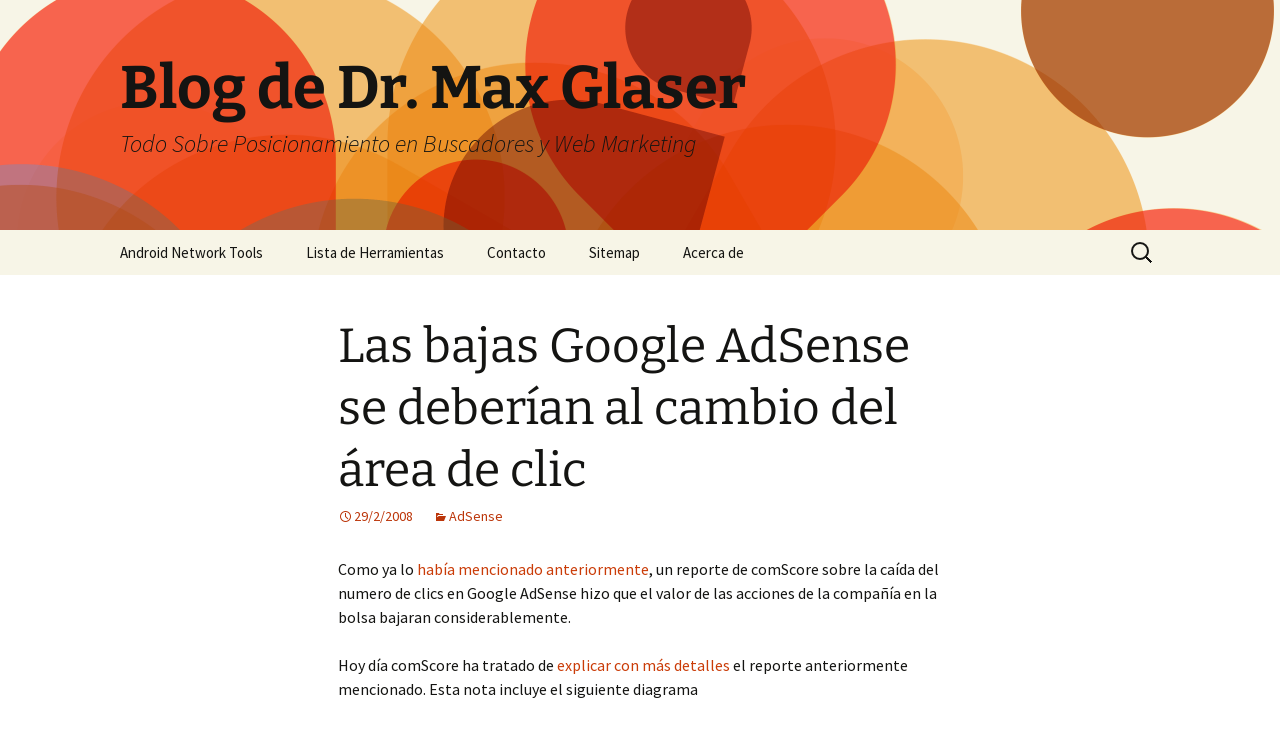

--- FILE ---
content_type: text/html; charset=UTF-8
request_url: https://www.maxglaser.net/las-bajas-google-adsense-se-deberian-al-cambio-del-area-de-clic/
body_size: 9833
content:
<!DOCTYPE html>
<html dir="ltr" lang="es" prefix="og: https://ogp.me/ns#">
<head>
	<meta charset="UTF-8">
	<meta name="viewport" content="width=device-width">
	
	<link rel="profile" href="https://gmpg.org/xfn/11">
	<link rel="pingback" href="https://www.maxglaser.net/xmlrpc.php">
	
		<!-- All in One SEO 4.6.0 - aioseo.com -->
		<title>Las bajas Google AdSense se deberían al cambio del área de clic - Blog de Dr. Max Glaser</title>
		<meta name="description" content="Como ya lo había mencionado anteriormente, un reporte de comScore sobre la caída del numero de clics en Google AdSense hizo que el valor de las acciones de la compañía en la bolsa bajaran considerablemente. Hoy día comScore ha tratado de explicar con más detalles el reporte anteriormente mencionado. Esta nota incluye el siguiente diagrama" />
		<meta name="robots" content="max-image-preview:large" />
		<link rel="canonical" href="https://www.maxglaser.net/las-bajas-google-adsense-se-deberian-al-cambio-del-area-de-clic/" />
		<meta name="generator" content="All in One SEO (AIOSEO) 4.6.0" />
		<meta property="og:locale" content="es_ES" />
		<meta property="og:site_name" content="Blog de Dr. Max Glaser | Todo Sobre Posicionamiento en Buscadores y Web Marketing" />
		<meta property="og:type" content="article" />
		<meta property="og:title" content="Las bajas Google AdSense se deberían al cambio del área de clic - Blog de Dr. Max Glaser" />
		<meta property="og:description" content="Como ya lo había mencionado anteriormente, un reporte de comScore sobre la caída del numero de clics en Google AdSense hizo que el valor de las acciones de la compañía en la bolsa bajaran considerablemente. Hoy día comScore ha tratado de explicar con más detalles el reporte anteriormente mencionado. Esta nota incluye el siguiente diagrama" />
		<meta property="og:url" content="https://www.maxglaser.net/las-bajas-google-adsense-se-deberian-al-cambio-del-area-de-clic/" />
		<meta property="article:published_time" content="2008-03-01T00:13:27+00:00" />
		<meta property="article:modified_time" content="2008-03-01T00:13:27+00:00" />
		<meta name="twitter:card" content="summary" />
		<meta name="twitter:title" content="Las bajas Google AdSense se deberían al cambio del área de clic - Blog de Dr. Max Glaser" />
		<meta name="twitter:description" content="Como ya lo había mencionado anteriormente, un reporte de comScore sobre la caída del numero de clics en Google AdSense hizo que el valor de las acciones de la compañía en la bolsa bajaran considerablemente. Hoy día comScore ha tratado de explicar con más detalles el reporte anteriormente mencionado. Esta nota incluye el siguiente diagrama" />
		<script type="application/ld+json" class="aioseo-schema">
			{"@context":"https:\/\/schema.org","@graph":[{"@type":"Article","@id":"https:\/\/www.maxglaser.net\/las-bajas-google-adsense-se-deberian-al-cambio-del-area-de-clic\/#article","name":"Las bajas Google AdSense se deber\u00edan al cambio del \u00e1rea de clic - Blog de Dr. Max Glaser","headline":"Las bajas Google AdSense se deber\u00edan al cambio del \u00e1rea de clic","author":{"@id":"https:\/\/www.maxglaser.net\/author\/administrator\/#author"},"publisher":{"@id":"https:\/\/www.maxglaser.net\/#organization"},"image":{"@type":"ImageObject","url":"https:\/\/www.maxglaser.net\/wp-content\/uploads\/2008\/02\/google_paid_click_rate.gif","@id":"https:\/\/www.maxglaser.net\/las-bajas-google-adsense-se-deberian-al-cambio-del-area-de-clic\/#articleImage"},"datePublished":"2008-02-29T20:13:27-04:00","dateModified":"2008-02-29T20:13:27-04:00","inLanguage":"es-ES","commentCount":6,"mainEntityOfPage":{"@id":"https:\/\/www.maxglaser.net\/las-bajas-google-adsense-se-deberian-al-cambio-del-area-de-clic\/#webpage"},"isPartOf":{"@id":"https:\/\/www.maxglaser.net\/las-bajas-google-adsense-se-deberian-al-cambio-del-area-de-clic\/#webpage"},"articleSection":"AdSense"},{"@type":"BreadcrumbList","@id":"https:\/\/www.maxglaser.net\/las-bajas-google-adsense-se-deberian-al-cambio-del-area-de-clic\/#breadcrumblist","itemListElement":[{"@type":"ListItem","@id":"https:\/\/www.maxglaser.net\/#listItem","position":1,"name":"Hogar","item":"https:\/\/www.maxglaser.net\/","nextItem":"https:\/\/www.maxglaser.net\/las-bajas-google-adsense-se-deberian-al-cambio-del-area-de-clic\/#listItem"},{"@type":"ListItem","@id":"https:\/\/www.maxglaser.net\/las-bajas-google-adsense-se-deberian-al-cambio-del-area-de-clic\/#listItem","position":2,"name":"Las bajas Google AdSense se deber\u00edan al cambio del \u00e1rea de clic","previousItem":"https:\/\/www.maxglaser.net\/#listItem"}]},{"@type":"Organization","@id":"https:\/\/www.maxglaser.net\/#organization","name":"Blog de Dr. Max Glaser","url":"https:\/\/www.maxglaser.net\/"},{"@type":"Person","@id":"https:\/\/www.maxglaser.net\/author\/administrator\/#author","url":"https:\/\/www.maxglaser.net\/author\/administrator\/","name":"Max Glaser","image":{"@type":"ImageObject","@id":"https:\/\/www.maxglaser.net\/las-bajas-google-adsense-se-deberian-al-cambio-del-area-de-clic\/#authorImage","url":"https:\/\/secure.gravatar.com\/avatar\/3dfd4685c2d51518fe435cbb476cb9ec?s=96&r=g","width":96,"height":96,"caption":"Max Glaser"}},{"@type":"WebPage","@id":"https:\/\/www.maxglaser.net\/las-bajas-google-adsense-se-deberian-al-cambio-del-area-de-clic\/#webpage","url":"https:\/\/www.maxglaser.net\/las-bajas-google-adsense-se-deberian-al-cambio-del-area-de-clic\/","name":"Las bajas Google AdSense se deber\u00edan al cambio del \u00e1rea de clic - Blog de Dr. Max Glaser","description":"Como ya lo hab\u00eda mencionado anteriormente, un reporte de comScore sobre la ca\u00edda del numero de clics en Google AdSense hizo que el valor de las acciones de la compa\u00f1\u00eda en la bolsa bajaran considerablemente. Hoy d\u00eda comScore ha tratado de explicar con m\u00e1s detalles el reporte anteriormente mencionado. Esta nota incluye el siguiente diagrama","inLanguage":"es-ES","isPartOf":{"@id":"https:\/\/www.maxglaser.net\/#website"},"breadcrumb":{"@id":"https:\/\/www.maxglaser.net\/las-bajas-google-adsense-se-deberian-al-cambio-del-area-de-clic\/#breadcrumblist"},"author":{"@id":"https:\/\/www.maxglaser.net\/author\/administrator\/#author"},"creator":{"@id":"https:\/\/www.maxglaser.net\/author\/administrator\/#author"},"datePublished":"2008-02-29T20:13:27-04:00","dateModified":"2008-02-29T20:13:27-04:00"},{"@type":"WebSite","@id":"https:\/\/www.maxglaser.net\/#website","url":"https:\/\/www.maxglaser.net\/","name":"Blog de Dr. Max Glaser","description":"Todo Sobre Posicionamiento en Buscadores y Web Marketing","inLanguage":"es-ES","publisher":{"@id":"https:\/\/www.maxglaser.net\/#organization"}}]}
		</script>
		<!-- All in One SEO -->

<link rel="alternate" type="application/rss+xml" title="Blog de Dr. Max Glaser &raquo; Feed" href="https://www.maxglaser.net/feed/" />
<link rel="alternate" type="application/rss+xml" title="Blog de Dr. Max Glaser &raquo; Feed de los comentarios" href="https://www.maxglaser.net/comments/feed/" />
<link rel="alternate" type="application/rss+xml" title="Blog de Dr. Max Glaser &raquo; Comentario Las bajas Google AdSense se deberían al cambio del área de clic del feed" href="https://www.maxglaser.net/las-bajas-google-adsense-se-deberian-al-cambio-del-area-de-clic/feed/" />
<script>
window._wpemojiSettings = {"baseUrl":"https:\/\/s.w.org\/images\/core\/emoji\/15.0.3\/72x72\/","ext":".png","svgUrl":"https:\/\/s.w.org\/images\/core\/emoji\/15.0.3\/svg\/","svgExt":".svg","source":{"concatemoji":"https:\/\/www.maxglaser.net\/wp-includes\/js\/wp-emoji-release.min.js?ver=6.5.2"}};
/*! This file is auto-generated */
!function(i,n){var o,s,e;function c(e){try{var t={supportTests:e,timestamp:(new Date).valueOf()};sessionStorage.setItem(o,JSON.stringify(t))}catch(e){}}function p(e,t,n){e.clearRect(0,0,e.canvas.width,e.canvas.height),e.fillText(t,0,0);var t=new Uint32Array(e.getImageData(0,0,e.canvas.width,e.canvas.height).data),r=(e.clearRect(0,0,e.canvas.width,e.canvas.height),e.fillText(n,0,0),new Uint32Array(e.getImageData(0,0,e.canvas.width,e.canvas.height).data));return t.every(function(e,t){return e===r[t]})}function u(e,t,n){switch(t){case"flag":return n(e,"\ud83c\udff3\ufe0f\u200d\u26a7\ufe0f","\ud83c\udff3\ufe0f\u200b\u26a7\ufe0f")?!1:!n(e,"\ud83c\uddfa\ud83c\uddf3","\ud83c\uddfa\u200b\ud83c\uddf3")&&!n(e,"\ud83c\udff4\udb40\udc67\udb40\udc62\udb40\udc65\udb40\udc6e\udb40\udc67\udb40\udc7f","\ud83c\udff4\u200b\udb40\udc67\u200b\udb40\udc62\u200b\udb40\udc65\u200b\udb40\udc6e\u200b\udb40\udc67\u200b\udb40\udc7f");case"emoji":return!n(e,"\ud83d\udc26\u200d\u2b1b","\ud83d\udc26\u200b\u2b1b")}return!1}function f(e,t,n){var r="undefined"!=typeof WorkerGlobalScope&&self instanceof WorkerGlobalScope?new OffscreenCanvas(300,150):i.createElement("canvas"),a=r.getContext("2d",{willReadFrequently:!0}),o=(a.textBaseline="top",a.font="600 32px Arial",{});return e.forEach(function(e){o[e]=t(a,e,n)}),o}function t(e){var t=i.createElement("script");t.src=e,t.defer=!0,i.head.appendChild(t)}"undefined"!=typeof Promise&&(o="wpEmojiSettingsSupports",s=["flag","emoji"],n.supports={everything:!0,everythingExceptFlag:!0},e=new Promise(function(e){i.addEventListener("DOMContentLoaded",e,{once:!0})}),new Promise(function(t){var n=function(){try{var e=JSON.parse(sessionStorage.getItem(o));if("object"==typeof e&&"number"==typeof e.timestamp&&(new Date).valueOf()<e.timestamp+604800&&"object"==typeof e.supportTests)return e.supportTests}catch(e){}return null}();if(!n){if("undefined"!=typeof Worker&&"undefined"!=typeof OffscreenCanvas&&"undefined"!=typeof URL&&URL.createObjectURL&&"undefined"!=typeof Blob)try{var e="postMessage("+f.toString()+"("+[JSON.stringify(s),u.toString(),p.toString()].join(",")+"));",r=new Blob([e],{type:"text/javascript"}),a=new Worker(URL.createObjectURL(r),{name:"wpTestEmojiSupports"});return void(a.onmessage=function(e){c(n=e.data),a.terminate(),t(n)})}catch(e){}c(n=f(s,u,p))}t(n)}).then(function(e){for(var t in e)n.supports[t]=e[t],n.supports.everything=n.supports.everything&&n.supports[t],"flag"!==t&&(n.supports.everythingExceptFlag=n.supports.everythingExceptFlag&&n.supports[t]);n.supports.everythingExceptFlag=n.supports.everythingExceptFlag&&!n.supports.flag,n.DOMReady=!1,n.readyCallback=function(){n.DOMReady=!0}}).then(function(){return e}).then(function(){var e;n.supports.everything||(n.readyCallback(),(e=n.source||{}).concatemoji?t(e.concatemoji):e.wpemoji&&e.twemoji&&(t(e.twemoji),t(e.wpemoji)))}))}((window,document),window._wpemojiSettings);
</script>
<style id='wp-emoji-styles-inline-css'>

	img.wp-smiley, img.emoji {
		display: inline !important;
		border: none !important;
		box-shadow: none !important;
		height: 1em !important;
		width: 1em !important;
		margin: 0 0.07em !important;
		vertical-align: -0.1em !important;
		background: none !important;
		padding: 0 !important;
	}
</style>
<link rel='stylesheet' id='wp-block-library-css' href='https://www.maxglaser.net/wp-includes/css/dist/block-library/style.min.css?ver=6.5.2' media='all' />
<style id='wp-block-library-theme-inline-css'>
.wp-block-audio figcaption{color:#555;font-size:13px;text-align:center}.is-dark-theme .wp-block-audio figcaption{color:#ffffffa6}.wp-block-audio{margin:0 0 1em}.wp-block-code{border:1px solid #ccc;border-radius:4px;font-family:Menlo,Consolas,monaco,monospace;padding:.8em 1em}.wp-block-embed figcaption{color:#555;font-size:13px;text-align:center}.is-dark-theme .wp-block-embed figcaption{color:#ffffffa6}.wp-block-embed{margin:0 0 1em}.blocks-gallery-caption{color:#555;font-size:13px;text-align:center}.is-dark-theme .blocks-gallery-caption{color:#ffffffa6}.wp-block-image figcaption{color:#555;font-size:13px;text-align:center}.is-dark-theme .wp-block-image figcaption{color:#ffffffa6}.wp-block-image{margin:0 0 1em}.wp-block-pullquote{border-bottom:4px solid;border-top:4px solid;color:currentColor;margin-bottom:1.75em}.wp-block-pullquote cite,.wp-block-pullquote footer,.wp-block-pullquote__citation{color:currentColor;font-size:.8125em;font-style:normal;text-transform:uppercase}.wp-block-quote{border-left:.25em solid;margin:0 0 1.75em;padding-left:1em}.wp-block-quote cite,.wp-block-quote footer{color:currentColor;font-size:.8125em;font-style:normal;position:relative}.wp-block-quote.has-text-align-right{border-left:none;border-right:.25em solid;padding-left:0;padding-right:1em}.wp-block-quote.has-text-align-center{border:none;padding-left:0}.wp-block-quote.is-large,.wp-block-quote.is-style-large,.wp-block-quote.is-style-plain{border:none}.wp-block-search .wp-block-search__label{font-weight:700}.wp-block-search__button{border:1px solid #ccc;padding:.375em .625em}:where(.wp-block-group.has-background){padding:1.25em 2.375em}.wp-block-separator.has-css-opacity{opacity:.4}.wp-block-separator{border:none;border-bottom:2px solid;margin-left:auto;margin-right:auto}.wp-block-separator.has-alpha-channel-opacity{opacity:1}.wp-block-separator:not(.is-style-wide):not(.is-style-dots){width:100px}.wp-block-separator.has-background:not(.is-style-dots){border-bottom:none;height:1px}.wp-block-separator.has-background:not(.is-style-wide):not(.is-style-dots){height:2px}.wp-block-table{margin:0 0 1em}.wp-block-table td,.wp-block-table th{word-break:normal}.wp-block-table figcaption{color:#555;font-size:13px;text-align:center}.is-dark-theme .wp-block-table figcaption{color:#ffffffa6}.wp-block-video figcaption{color:#555;font-size:13px;text-align:center}.is-dark-theme .wp-block-video figcaption{color:#ffffffa6}.wp-block-video{margin:0 0 1em}.wp-block-template-part.has-background{margin-bottom:0;margin-top:0;padding:1.25em 2.375em}
</style>
<style id='classic-theme-styles-inline-css'>
/*! This file is auto-generated */
.wp-block-button__link{color:#fff;background-color:#32373c;border-radius:9999px;box-shadow:none;text-decoration:none;padding:calc(.667em + 2px) calc(1.333em + 2px);font-size:1.125em}.wp-block-file__button{background:#32373c;color:#fff;text-decoration:none}
</style>
<style id='global-styles-inline-css'>
body{--wp--preset--color--black: #000000;--wp--preset--color--cyan-bluish-gray: #abb8c3;--wp--preset--color--white: #fff;--wp--preset--color--pale-pink: #f78da7;--wp--preset--color--vivid-red: #cf2e2e;--wp--preset--color--luminous-vivid-orange: #ff6900;--wp--preset--color--luminous-vivid-amber: #fcb900;--wp--preset--color--light-green-cyan: #7bdcb5;--wp--preset--color--vivid-green-cyan: #00d084;--wp--preset--color--pale-cyan-blue: #8ed1fc;--wp--preset--color--vivid-cyan-blue: #0693e3;--wp--preset--color--vivid-purple: #9b51e0;--wp--preset--color--dark-gray: #141412;--wp--preset--color--red: #bc360a;--wp--preset--color--medium-orange: #db572f;--wp--preset--color--light-orange: #ea9629;--wp--preset--color--yellow: #fbca3c;--wp--preset--color--dark-brown: #220e10;--wp--preset--color--medium-brown: #722d19;--wp--preset--color--light-brown: #eadaa6;--wp--preset--color--beige: #e8e5ce;--wp--preset--color--off-white: #f7f5e7;--wp--preset--gradient--vivid-cyan-blue-to-vivid-purple: linear-gradient(135deg,rgba(6,147,227,1) 0%,rgb(155,81,224) 100%);--wp--preset--gradient--light-green-cyan-to-vivid-green-cyan: linear-gradient(135deg,rgb(122,220,180) 0%,rgb(0,208,130) 100%);--wp--preset--gradient--luminous-vivid-amber-to-luminous-vivid-orange: linear-gradient(135deg,rgba(252,185,0,1) 0%,rgba(255,105,0,1) 100%);--wp--preset--gradient--luminous-vivid-orange-to-vivid-red: linear-gradient(135deg,rgba(255,105,0,1) 0%,rgb(207,46,46) 100%);--wp--preset--gradient--very-light-gray-to-cyan-bluish-gray: linear-gradient(135deg,rgb(238,238,238) 0%,rgb(169,184,195) 100%);--wp--preset--gradient--cool-to-warm-spectrum: linear-gradient(135deg,rgb(74,234,220) 0%,rgb(151,120,209) 20%,rgb(207,42,186) 40%,rgb(238,44,130) 60%,rgb(251,105,98) 80%,rgb(254,248,76) 100%);--wp--preset--gradient--blush-light-purple: linear-gradient(135deg,rgb(255,206,236) 0%,rgb(152,150,240) 100%);--wp--preset--gradient--blush-bordeaux: linear-gradient(135deg,rgb(254,205,165) 0%,rgb(254,45,45) 50%,rgb(107,0,62) 100%);--wp--preset--gradient--luminous-dusk: linear-gradient(135deg,rgb(255,203,112) 0%,rgb(199,81,192) 50%,rgb(65,88,208) 100%);--wp--preset--gradient--pale-ocean: linear-gradient(135deg,rgb(255,245,203) 0%,rgb(182,227,212) 50%,rgb(51,167,181) 100%);--wp--preset--gradient--electric-grass: linear-gradient(135deg,rgb(202,248,128) 0%,rgb(113,206,126) 100%);--wp--preset--gradient--midnight: linear-gradient(135deg,rgb(2,3,129) 0%,rgb(40,116,252) 100%);--wp--preset--gradient--autumn-brown: linear-gradient(135deg, rgba(226,45,15,1) 0%, rgba(158,25,13,1) 100%);--wp--preset--gradient--sunset-yellow: linear-gradient(135deg, rgba(233,139,41,1) 0%, rgba(238,179,95,1) 100%);--wp--preset--gradient--light-sky: linear-gradient(135deg,rgba(228,228,228,1.0) 0%,rgba(208,225,252,1.0) 100%);--wp--preset--gradient--dark-sky: linear-gradient(135deg,rgba(0,0,0,1.0) 0%,rgba(56,61,69,1.0) 100%);--wp--preset--font-size--small: 13px;--wp--preset--font-size--medium: 20px;--wp--preset--font-size--large: 36px;--wp--preset--font-size--x-large: 42px;--wp--preset--spacing--20: 0.44rem;--wp--preset--spacing--30: 0.67rem;--wp--preset--spacing--40: 1rem;--wp--preset--spacing--50: 1.5rem;--wp--preset--spacing--60: 2.25rem;--wp--preset--spacing--70: 3.38rem;--wp--preset--spacing--80: 5.06rem;--wp--preset--shadow--natural: 6px 6px 9px rgba(0, 0, 0, 0.2);--wp--preset--shadow--deep: 12px 12px 50px rgba(0, 0, 0, 0.4);--wp--preset--shadow--sharp: 6px 6px 0px rgba(0, 0, 0, 0.2);--wp--preset--shadow--outlined: 6px 6px 0px -3px rgba(255, 255, 255, 1), 6px 6px rgba(0, 0, 0, 1);--wp--preset--shadow--crisp: 6px 6px 0px rgba(0, 0, 0, 1);}:where(.is-layout-flex){gap: 0.5em;}:where(.is-layout-grid){gap: 0.5em;}body .is-layout-flow > .alignleft{float: left;margin-inline-start: 0;margin-inline-end: 2em;}body .is-layout-flow > .alignright{float: right;margin-inline-start: 2em;margin-inline-end: 0;}body .is-layout-flow > .aligncenter{margin-left: auto !important;margin-right: auto !important;}body .is-layout-constrained > .alignleft{float: left;margin-inline-start: 0;margin-inline-end: 2em;}body .is-layout-constrained > .alignright{float: right;margin-inline-start: 2em;margin-inline-end: 0;}body .is-layout-constrained > .aligncenter{margin-left: auto !important;margin-right: auto !important;}body .is-layout-constrained > :where(:not(.alignleft):not(.alignright):not(.alignfull)){max-width: var(--wp--style--global--content-size);margin-left: auto !important;margin-right: auto !important;}body .is-layout-constrained > .alignwide{max-width: var(--wp--style--global--wide-size);}body .is-layout-flex{display: flex;}body .is-layout-flex{flex-wrap: wrap;align-items: center;}body .is-layout-flex > *{margin: 0;}body .is-layout-grid{display: grid;}body .is-layout-grid > *{margin: 0;}:where(.wp-block-columns.is-layout-flex){gap: 2em;}:where(.wp-block-columns.is-layout-grid){gap: 2em;}:where(.wp-block-post-template.is-layout-flex){gap: 1.25em;}:where(.wp-block-post-template.is-layout-grid){gap: 1.25em;}.has-black-color{color: var(--wp--preset--color--black) !important;}.has-cyan-bluish-gray-color{color: var(--wp--preset--color--cyan-bluish-gray) !important;}.has-white-color{color: var(--wp--preset--color--white) !important;}.has-pale-pink-color{color: var(--wp--preset--color--pale-pink) !important;}.has-vivid-red-color{color: var(--wp--preset--color--vivid-red) !important;}.has-luminous-vivid-orange-color{color: var(--wp--preset--color--luminous-vivid-orange) !important;}.has-luminous-vivid-amber-color{color: var(--wp--preset--color--luminous-vivid-amber) !important;}.has-light-green-cyan-color{color: var(--wp--preset--color--light-green-cyan) !important;}.has-vivid-green-cyan-color{color: var(--wp--preset--color--vivid-green-cyan) !important;}.has-pale-cyan-blue-color{color: var(--wp--preset--color--pale-cyan-blue) !important;}.has-vivid-cyan-blue-color{color: var(--wp--preset--color--vivid-cyan-blue) !important;}.has-vivid-purple-color{color: var(--wp--preset--color--vivid-purple) !important;}.has-black-background-color{background-color: var(--wp--preset--color--black) !important;}.has-cyan-bluish-gray-background-color{background-color: var(--wp--preset--color--cyan-bluish-gray) !important;}.has-white-background-color{background-color: var(--wp--preset--color--white) !important;}.has-pale-pink-background-color{background-color: var(--wp--preset--color--pale-pink) !important;}.has-vivid-red-background-color{background-color: var(--wp--preset--color--vivid-red) !important;}.has-luminous-vivid-orange-background-color{background-color: var(--wp--preset--color--luminous-vivid-orange) !important;}.has-luminous-vivid-amber-background-color{background-color: var(--wp--preset--color--luminous-vivid-amber) !important;}.has-light-green-cyan-background-color{background-color: var(--wp--preset--color--light-green-cyan) !important;}.has-vivid-green-cyan-background-color{background-color: var(--wp--preset--color--vivid-green-cyan) !important;}.has-pale-cyan-blue-background-color{background-color: var(--wp--preset--color--pale-cyan-blue) !important;}.has-vivid-cyan-blue-background-color{background-color: var(--wp--preset--color--vivid-cyan-blue) !important;}.has-vivid-purple-background-color{background-color: var(--wp--preset--color--vivid-purple) !important;}.has-black-border-color{border-color: var(--wp--preset--color--black) !important;}.has-cyan-bluish-gray-border-color{border-color: var(--wp--preset--color--cyan-bluish-gray) !important;}.has-white-border-color{border-color: var(--wp--preset--color--white) !important;}.has-pale-pink-border-color{border-color: var(--wp--preset--color--pale-pink) !important;}.has-vivid-red-border-color{border-color: var(--wp--preset--color--vivid-red) !important;}.has-luminous-vivid-orange-border-color{border-color: var(--wp--preset--color--luminous-vivid-orange) !important;}.has-luminous-vivid-amber-border-color{border-color: var(--wp--preset--color--luminous-vivid-amber) !important;}.has-light-green-cyan-border-color{border-color: var(--wp--preset--color--light-green-cyan) !important;}.has-vivid-green-cyan-border-color{border-color: var(--wp--preset--color--vivid-green-cyan) !important;}.has-pale-cyan-blue-border-color{border-color: var(--wp--preset--color--pale-cyan-blue) !important;}.has-vivid-cyan-blue-border-color{border-color: var(--wp--preset--color--vivid-cyan-blue) !important;}.has-vivid-purple-border-color{border-color: var(--wp--preset--color--vivid-purple) !important;}.has-vivid-cyan-blue-to-vivid-purple-gradient-background{background: var(--wp--preset--gradient--vivid-cyan-blue-to-vivid-purple) !important;}.has-light-green-cyan-to-vivid-green-cyan-gradient-background{background: var(--wp--preset--gradient--light-green-cyan-to-vivid-green-cyan) !important;}.has-luminous-vivid-amber-to-luminous-vivid-orange-gradient-background{background: var(--wp--preset--gradient--luminous-vivid-amber-to-luminous-vivid-orange) !important;}.has-luminous-vivid-orange-to-vivid-red-gradient-background{background: var(--wp--preset--gradient--luminous-vivid-orange-to-vivid-red) !important;}.has-very-light-gray-to-cyan-bluish-gray-gradient-background{background: var(--wp--preset--gradient--very-light-gray-to-cyan-bluish-gray) !important;}.has-cool-to-warm-spectrum-gradient-background{background: var(--wp--preset--gradient--cool-to-warm-spectrum) !important;}.has-blush-light-purple-gradient-background{background: var(--wp--preset--gradient--blush-light-purple) !important;}.has-blush-bordeaux-gradient-background{background: var(--wp--preset--gradient--blush-bordeaux) !important;}.has-luminous-dusk-gradient-background{background: var(--wp--preset--gradient--luminous-dusk) !important;}.has-pale-ocean-gradient-background{background: var(--wp--preset--gradient--pale-ocean) !important;}.has-electric-grass-gradient-background{background: var(--wp--preset--gradient--electric-grass) !important;}.has-midnight-gradient-background{background: var(--wp--preset--gradient--midnight) !important;}.has-small-font-size{font-size: var(--wp--preset--font-size--small) !important;}.has-medium-font-size{font-size: var(--wp--preset--font-size--medium) !important;}.has-large-font-size{font-size: var(--wp--preset--font-size--large) !important;}.has-x-large-font-size{font-size: var(--wp--preset--font-size--x-large) !important;}
.wp-block-navigation a:where(:not(.wp-element-button)){color: inherit;}
:where(.wp-block-post-template.is-layout-flex){gap: 1.25em;}:where(.wp-block-post-template.is-layout-grid){gap: 1.25em;}
:where(.wp-block-columns.is-layout-flex){gap: 2em;}:where(.wp-block-columns.is-layout-grid){gap: 2em;}
.wp-block-pullquote{font-size: 1.5em;line-height: 1.6;}
</style>
<link rel='stylesheet' id='contact-form-7-css' href='https://www.maxglaser.net/wp-content/plugins/contact-form-7/includes/css/styles.css?ver=5.9.3' media='all' />
<link rel='stylesheet' id='twentythirteen-fonts-css' href='https://www.maxglaser.net/wp-content/themes/twentythirteen/fonts/source-sans-pro-plus-bitter.css?ver=20230328' media='all' />
<link rel='stylesheet' id='genericons-css' href='https://www.maxglaser.net/wp-content/themes/twentythirteen/genericons/genericons.css?ver=3.0.3' media='all' />
<link rel='stylesheet' id='twentythirteen-style-css' href='https://www.maxglaser.net/wp-content/themes/twentythirteen/style.css?ver=20240402' media='all' />
<link rel='stylesheet' id='twentythirteen-block-style-css' href='https://www.maxglaser.net/wp-content/themes/twentythirteen/css/blocks.css?ver=20231016' media='all' />
<script src="https://www.maxglaser.net/wp-includes/js/jquery/jquery.min.js?ver=3.7.1" id="jquery-core-js"></script>
<script src="https://www.maxglaser.net/wp-includes/js/jquery/jquery-migrate.min.js?ver=3.4.1" id="jquery-migrate-js"></script>
<script src="https://www.maxglaser.net/wp-content/themes/twentythirteen/js/functions.js?ver=20230526" id="twentythirteen-script-js" defer data-wp-strategy="defer"></script>
<link rel="https://api.w.org/" href="https://www.maxglaser.net/wp-json/" /><link rel="alternate" type="application/json" href="https://www.maxglaser.net/wp-json/wp/v2/posts/1042" /><link rel="EditURI" type="application/rsd+xml" title="RSD" href="https://www.maxglaser.net/xmlrpc.php?rsd" />
<meta name="generator" content="WordPress 6.5.2" />
<link rel='shortlink' href='https://www.maxglaser.net/?p=1042' />
<link rel="alternate" type="application/json+oembed" href="https://www.maxglaser.net/wp-json/oembed/1.0/embed?url=https%3A%2F%2Fwww.maxglaser.net%2Flas-bajas-google-adsense-se-deberian-al-cambio-del-area-de-clic%2F" />
<link rel="alternate" type="text/xml+oembed" href="https://www.maxglaser.net/wp-json/oembed/1.0/embed?url=https%3A%2F%2Fwww.maxglaser.net%2Flas-bajas-google-adsense-se-deberian-al-cambio-del-area-de-clic%2F&#038;format=xml" />
	<style type="text/css" id="twentythirteen-header-css">
		.site-header {
		background: url(https://www.maxglaser.net/wp-content/themes/twentythirteen/images/headers/circle.png) no-repeat scroll top;
		background-size: 1600px auto;
	}
	@media (max-width: 767px) {
		.site-header {
			background-size: 768px auto;
		}
	}
	@media (max-width: 359px) {
		.site-header {
			background-size: 360px auto;
		}
	}
			</style>
	</head>

<body data-rsssl=1 class="post-template-default single single-post postid-1042 single-format-standard wp-embed-responsive single-author">
		<div id="page" class="hfeed site">
		<header id="masthead" class="site-header">
			<a class="home-link" href="https://www.maxglaser.net/" rel="home">
				<h1 class="site-title">Blog de Dr. Max Glaser</h1>
				<h2 class="site-description">Todo Sobre Posicionamiento en Buscadores y Web Marketing</h2>
			</a>

			<div id="navbar" class="navbar">
				<nav id="site-navigation" class="navigation main-navigation">
					<button class="menu-toggle">Menú</button>
					<a class="screen-reader-text skip-link" href="#content">
						Saltar al contenido					</a>
					<div id="primary-menu" class="nav-menu"><ul>
<li class="page_item page-item-2497 page_item_has_children"><a href="https://www.maxglaser.net/android-network-tools/">Android Network Tools</a>
<ul class='children'>
	<li class="page_item page-item-2499"><a href="https://www.maxglaser.net/android-network-tools/en/">Android Network Tools &#8211; English</a></li>
	<li class="page_item page-item-2502"><a href="https://www.maxglaser.net/android-network-tools/es/">Android Network Tools &#8211; Español</a></li>
	<li class="page_item page-item-2681"><a href="https://www.maxglaser.net/android-network-tools/br/">GTech Network Tools &#8211; Português</a></li>
</ul>
</li>
<li class="page_item page-item-26"><a href="https://www.maxglaser.net/lista-herramientas/">Lista de Herramientas</a></li>
<li class="page_item page-item-486"><a href="https://www.maxglaser.net/contacto/">Contacto</a></li>
<li class="page_item page-item-560"><a href="https://www.maxglaser.net/blog-sitemap/">Sitemap</a></li>
<li class="page_item page-item-15"><a href="https://www.maxglaser.net/impressum/">Acerca de</a></li>
</ul></div>
					<form role="search" method="get" class="search-form" action="https://www.maxglaser.net/">
				<label>
					<span class="screen-reader-text">Buscar:</span>
					<input type="search" class="search-field" placeholder="Buscar &hellip;" value="" name="s" />
				</label>
				<input type="submit" class="search-submit" value="Buscar" />
			</form>				</nav><!-- #site-navigation -->
			</div><!-- #navbar -->
		</header><!-- #masthead -->

		<div id="main" class="site-main">

	<div id="primary" class="content-area">
		<div id="content" class="site-content" role="main">

			
				
<article id="post-1042" class="post-1042 post type-post status-publish format-standard hentry category-adsense">
	<header class="entry-header">
		
				<h1 class="entry-title">Las bajas Google AdSense se deberían al cambio del área de clic</h1>
		
		<div class="entry-meta">
			<span class="date"><a href="https://www.maxglaser.net/las-bajas-google-adsense-se-deberian-al-cambio-del-area-de-clic/" title="Enlace permanente a Las bajas Google AdSense se deberían al cambio del área de clic" rel="bookmark"><time class="entry-date" datetime="2008-02-29T20:13:27-04:00">29/2/2008</time></a></span><span class="categories-links"><a href="https://www.maxglaser.net/category/adsense/" rel="category tag">AdSense</a></span><span class="author vcard"><a class="url fn n" href="https://www.maxglaser.net/author/administrator/" title="Ver todas las entradas de Max Glaser" rel="author">Max Glaser</a></span>					</div><!-- .entry-meta -->
	</header><!-- .entry-header -->

		<div class="entry-content">
		<p>Como ya lo <a href="https://www.maxglaser.net/un-pajaro-de-alto-vuelo-pierde-altura-cuando-los-clicks-de-google-bajan/" title="Un pájaro de alto vuelo pierde altura cuando los clicks de Google bajan">había mencionado anteriormente</a>,  un reporte de comScore sobre la caída del numero de clics en Google AdSense hizo que el valor de las acciones de la compañía en la bolsa bajaran considerablemente.</p>
<p>Hoy día comScore ha tratado de <a href="http://www.comscore.com/blog/2008/02/why_googles_surprising_paid_click_data_are_less_surprising.html" title="Why Google's surprising paid click data are less surprising" target="_blank">explicar con más detalles</a> el reporte anteriormente mencionado. Esta nota incluye el siguiente diagrama</p>
<p><img decoding="async" src="https://www.maxglaser.net/wp-content/uploads/2008/02/google_paid_click_rate.gif" alt="Google Click Paid Rate" /></p>
<p>y menciona</p>
<blockquote><p>Why and how is this happening? It is common knowledge in the industry that Google has been targeting what it deems to be low quality ads. It has introduced a ‘quality score’ that it uses to prioritize placement of ads or to decide to suppress an ad altogether. A suppressed, or ‘non active’ ad, can be reinstated by raising the bid above a quality-based minimum bid. In addition, the real estate available for ads is being reduced, squeezing the supply of available spots to bid on. The reduced supply, as well as the higher minimum bids, contributes to an increase in the price per paid click, which is what helps counteract the slowdown in the absolute number of paid clicks. Therefore, Google’s revenue will not necessarily suffer from this. In fact, Google wins by providing more relevant ads for consumers and a less cluttered ad environment for marketers.</p></blockquote>
<p>Es decir, que según comScore la baja en los clics se debe sobre todo a la introducción del <a href="https://adwords.google.com/select/qbb.html" title="Quality score de Google AdWords" target="_blank">quality score en Google AdWords</a>.</p>
<p>Pero en <a href="http://www.techcrunch.com/2008/02/29/google-ctr-down-due-to-click-area-changes/" title="Google CTR Down Due To Click Area Changes" target="_blank">TechCrunch</a> se presentan varias opiniones de webmasters y otros expertos que piensan de que el origen verdadero de la baja de los clics se debe al <a href="https://www.maxglaser.net/google-adsense-cambia-sus-reglas-para-el-area-de-clic-en-los-anuncios/" title="Cambios en los anuncios de AdSense" target="_blank">cambio del área para los clics en los anuncios de Google AdSense</a>, que fue implementado en Noviembre del año pasado para evitar los clics accidentales.</p>
<p>Y justamente esto se puede observar en el diagrama anterior: La caída de los clics comenzó justamente a mediados de Noviembre.</p>
<p>A pesar de que también el año pasado, como se puede ver en el diagrama, hubo bajas en los clics pagos de Google, el reporte de comScore de este año ha causado graves daños al valor de las acciones de Google.</p>
<p>Parece que la imagen de la empresa que podía crecer infinitamente, ahora acaba de romprese.</p>
<a rel="author" href="https://plus.google.com/u/0/107111543545734607490?rel=author"  >Google+</a>	</div><!-- .entry-content -->
	
	<footer class="entry-meta">
		
			</footer><!-- .entry-meta -->
</article><!-- #post -->
						<nav class="navigation post-navigation">
		<h1 class="screen-reader-text">
			Navegación de entradas		</h1>
		<div class="nav-links">

			<a href="https://www.maxglaser.net/otras-formas-de-usar-wordpress/" rel="prev"><span class="meta-nav">&larr;</span> Otras formas de usar WordPress</a>			<a href="https://www.maxglaser.net/gusanos-en-redes-sociales/" rel="next">Gusanos en redes sociales <span class="meta-nav">&rarr;</span></a>
		</div><!-- .nav-links -->
	</nav><!-- .navigation -->
						
<div id="comments" class="comments-area">

			<h2 class="comments-title">
			6 comentarios en &ldquo;<span>Las bajas Google AdSense se deberían al cambio del área de clic</span>&rdquo;		</h2>

		<ol class="comment-list">
					<li id="comment-13661" class="pingback even thread-even depth-1">
			<div class="comment-body">
				Pingback: <a href="http://www.marlexsystems.org/las-bajas-en-google-podrian-deberse-a-la-disminucion-del-area-clickeable-de-adsense/" class="url" rel="ugc external nofollow">Las bajas en Google podrían deberse a la Disminución del Área clickeable de Adsense</a> 			</div>
		</li><!-- #comment-## -->
		<li id="comment-13670" class="pingback odd alt thread-odd thread-alt depth-1">
			<div class="comment-body">
				Pingback: <a href="http://www.acercadeinternet.com/algo-interesante-para-leer/" class="url" rel="ugc external nofollow">Algo interesante para leer</a> 			</div>
		</li><!-- #comment-## -->
		<li id="comment-13685" class="pingback even thread-even depth-1">
			<div class="comment-body">
				Pingback: <a href="https://www.maxglaser.net/google-adsense-se-pronuncia-sobre-la-fluctuacion-de-los-ingresos/" class="url" rel="ugc">Google AdSense se pronuncia sobre la fluctuación de los ingresos - Blog de Dr. Max Glaser</a> 			</div>
		</li><!-- #comment-## -->
		<li id="comment-13770" class="pingback odd alt thread-odd thread-alt depth-1">
			<div class="comment-body">
				Pingback: <a href="https://www.maxglaser.net/google-presenta-los-resultados-financieros-del-primer-trimestre-2008/" class="url" rel="ugc">Google presenta los resultados financieros del primer trimestre 2008 - Blog de Dr. Max Glaser</a> 			</div>
		</li><!-- #comment-## -->
		<li id="comment-13772" class="comment even thread-even depth-1">
			<article id="div-comment-13772" class="comment-body">
				<footer class="comment-meta">
					<div class="comment-author vcard">
						<img alt='' src='https://secure.gravatar.com/avatar/5d4f8b31e420679fd9af06ad514a8242?s=74&#038;r=g' srcset='https://secure.gravatar.com/avatar/5d4f8b31e420679fd9af06ad514a8242?s=148&#038;r=g 2x' class='avatar avatar-74 photo' height='74' width='74' decoding='async'/>						<b class="fn"><a href="http://alkolica.blogspot.com" class="url" rel="ugc external nofollow">cuchita</a></b> <span class="says">dice:</span>					</div><!-- .comment-author -->

					<div class="comment-metadata">
						<a href="https://www.maxglaser.net/las-bajas-google-adsense-se-deberian-al-cambio-del-area-de-clic/#comment-13772"><time datetime="2008-04-17T21:36:10-04:00">17/4/2008 a las 21:36</time></a>					</div><!-- .comment-metadata -->

									</footer><!-- .comment-meta -->

				<div class="comment-content">
					<p>en realidad de 450 no subio todo el dia lo estuve mirando</p>
				</div><!-- .comment-content -->

							</article><!-- .comment-body -->
		</li><!-- #comment-## -->
		<li id="comment-13779" class="pingback odd alt thread-odd thread-alt depth-1">
			<div class="comment-body">
				Pingback: <a href="https://www.maxglaser.net/ahora-comscore-trata-de-explicar-los-que-sucedio-con-los-clicks-pagos-de-google/" class="url" rel="ugc">Ahora comScore trata de explicar los que sucedío con los clicks pagos de Google - Blog de Dr. Max Glaser</a> 			</div>
		</li><!-- #comment-## -->
		</ol><!-- .comment-list -->

		
				<p class="no-comments">Los comentarios están cerrados.</p>
		
	
	
</div><!-- #comments -->

			
		</div><!-- #content -->
	</div><!-- #primary -->


		</div><!-- #main -->
		<footer id="colophon" class="site-footer">
			
			<div class="site-info">
												<a href="https://es.wordpress.org/" class="imprint">
					Funciona gracias a WordPress				</a>
			</div><!-- .site-info -->
		</footer><!-- #colophon -->
	</div><!-- #page -->

	<script src="https://www.maxglaser.net/wp-content/plugins/contact-form-7/includes/swv/js/index.js?ver=5.9.3" id="swv-js"></script>
<script id="contact-form-7-js-extra">
var wpcf7 = {"api":{"root":"https:\/\/www.maxglaser.net\/wp-json\/","namespace":"contact-form-7\/v1"},"cached":"1"};
</script>
<script src="https://www.maxglaser.net/wp-content/plugins/contact-form-7/includes/js/index.js?ver=5.9.3" id="contact-form-7-js"></script>
</body>
</html>

<!-- Dynamic page generated in 2.414 seconds. -->
<!-- Cached page generated by WP-Super-Cache on 2024-04-27 07:00:58 -->

<!-- Compression = gzip -->